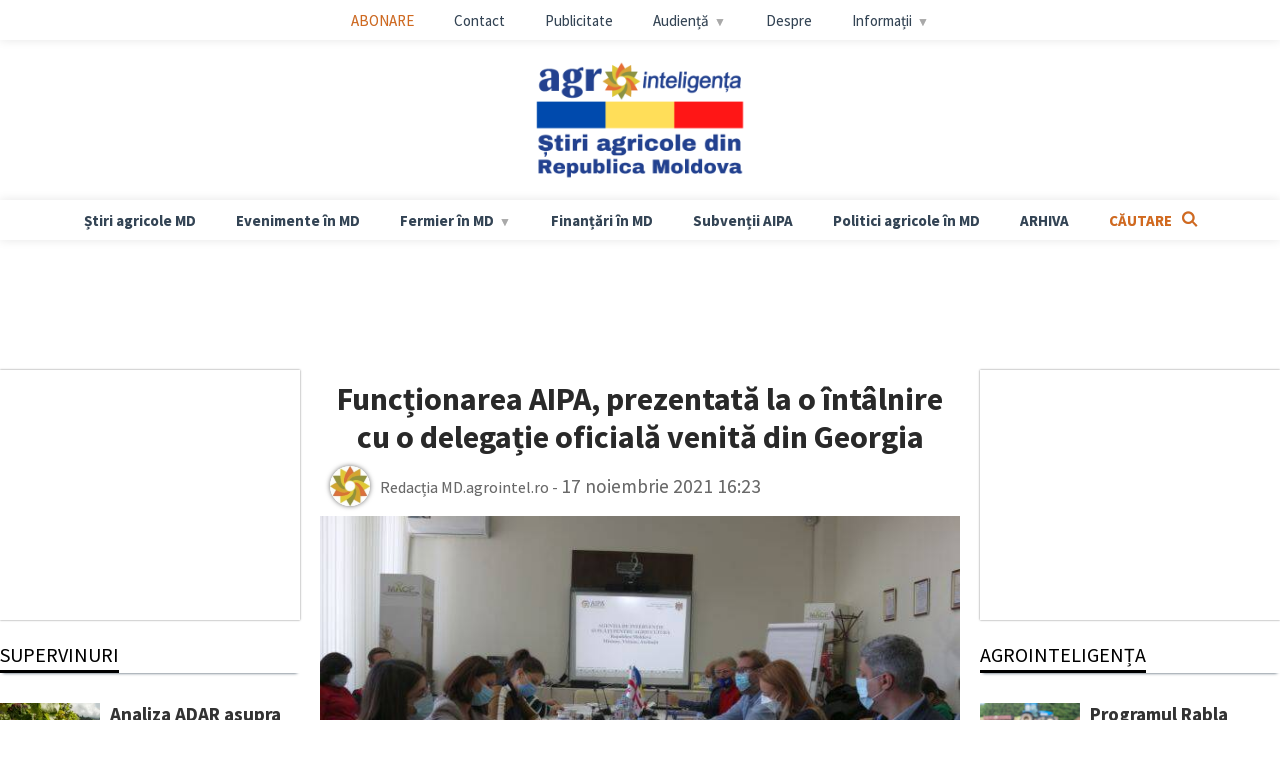

--- FILE ---
content_type: text/html; charset=UTF-8
request_url: https://md.agrointel.ro/functionarea-aipa-prezentata-la-o-intalnire-cu-o-delegatie-oficiala-venita-din-georgia
body_size: 7020
content:
<!DOCTYPE html>
<!--
    ___                    _       __       ___                  __       
   /   | ____ __________  (_)___  / /____  / (_)___ ____  ____  / /_____ _
  / /| |/ __ `/ ___/ __ \/ / __ \/ __/ _ \/ / / __ `/ _ \/ __ \/ __/ __ `/
 / ___ / /_/ / /  / /_/ / / / / / /_/  __/ / / /_/ /  __/ / / / /_/ /_/ / 
/_/  |_\__, /_/   \____/_/_/ /_/\__/\___/_/_/\__, /\___/_/ /_/\__/\__,_/  
      /____/                                /____/             \|          
-->
<html lang="ro">
<head>

<title itemscope itemtype="http://schema.org/article" itemref="hdl dsc img meop pub aut dp dm as"> 
Funcționarea AIPA, prezentată la o întâlnire cu o delegație oficială venită din Georgia</title>
<meta name="description" content="Delegația Ministerului de resort și alți actori din domeniul dezvoltării rurale din Georgia au vizitat, astăzi, miercuri &#8211; 17 noiembrie, Agenția de Intervenție și Plăți pentru Agricultură (AIPA), conform unui comunicat de presă. ”Delegația aflată în vizită în Republica Moldova a avut ca scop familiarizarea cu o serie de aspecte precum: organizarea, obiectivele, misiunea şi [&hellip;]" />
<link rel="canonical" href="https://md.agrointel.ro/functionarea-aipa-prezentata-la-o-intalnire-cu-o-delegatie-oficiala-venita-din-georgia">

<meta itemprop="headline" content="Funcționarea AIPA, prezentată la o întâlnire cu o delegație oficială venită din Georgia" id="hdl" />
<meta itemprop="description" content="Delegația Ministerului de resort și alți actori din domeniul dezvoltării rurale din Georgia au vizitat, astăzi, miercuri &#8211; 17 noiembrie, Agenția de Intervenție și Plăți pentru Agricultură (AIPA), conform unui comunicat de presă. ”Delegația aflată în vizită în Republica Moldova a avut ca scop familiarizarea cu o serie de aspecte precum: organizarea, obiectivele, misiunea şi [&hellip;]" id="dsc" />
<meta itemprop="publisher" content="Agrointeligența Moldova" itemscope itemtype="https://schema.org/Organization" id="pub" itemref="pub-name pub-logo" />
<meta itemprop="name" content="Agrointeligența Moldova" id="pub-name" />
<meta itemprop="logo" content="" itemscope itemtype="https://schema.org/ImageObject" id="pub-logo" itemref="logo-url" />
<link itemprop="image" href="https://md.agrointel.ro/wp-content/uploads/2021/11/vizita-delegatie-georgia-aipa-640x360.webp" id="img" />
<link itemprop="mainEntityOfPage" href="https://md.agrointel.ro/functionarea-aipa-prezentata-la-o-intalnire-cu-o-delegatie-oficiala-venita-din-georgia/" id="meop" />
<link itemprop="url" href="https://md.agrointel.ro/.gif" id="logo-url" />

<meta itemprop="author" content="Redacția MD.agrointel.ro" itemscope itemtype="https://schema.org/Person" id="aut" itemref="aut-name aut-img aut-url" />
<meta itemprop="name" content="Redacția MD.agrointel.ro" id="aut-name" />
<link itemprop="image" href="https://md.agrointel.ro/autori/moldova.jpg" id="aut-img" />
<link itemprop="url" href="https://md.agrointel.ro/author/moldova" id="aut-url" />
<meta itemprop="datePublished" content="2021-11-17" id="dp" />
<meta itemprop="dateModified" content="2021-11-17" id="dm" />
<meta itemprop="articleSection" content="evenimentele-agricole-in-republica-moldova" id="as" />

<meta property="og:title" content="Funcționarea AIPA, prezentată la o întâlnire cu o delegație oficială venită din Georgia" />
<meta property="og:description" content="Delegația Ministerului de resort și alți actori din domeniul dezvoltării rurale din Georgia au vizitat, astăzi, miercuri &#8211; 17 noiembrie, Agenția de Intervenție și Plăți pentru Agricultură (AIPA), conform unui comunicat de presă. ”Delegația aflată în vizită în Republica Moldova a avut ca scop familiarizarea cu o serie de aspecte precum: organizarea, obiectivele, misiunea şi [&hellip;]" />
<meta property="og:image" content="https://md.agrointel.ro/wp-content/uploads/2021/11/vizita-delegatie-georgia-aipa-640x360.webp" />
<meta property="og:url" content="https://md.agrointel.ro/functionarea-aipa-prezentata-la-o-intalnire-cu-o-delegatie-oficiala-venita-din-georgia" />
<meta property="og:type" content="article" />
<meta property="fb:app_id" content="428760427167924" />
<meta property="fb:pages" content="1500400746863790">
<meta property="fb:admins" content="oana.timar,vlad.macovei.359,luciandavidescu" />

<meta name="viewport" content="width=device-width,initial-scale=1,user-scalable=yes" />
<meta name="theme-color" content="#456">
<link rel="search" href="/opensearch.xml" />
<link rel="sitemap" href="/sitemap.xml" />
<link rel="alternate" href="/feed/" />
<link rel="stylesheet" href="https://fonts.googleapis.com/css?family=Source+Sans+Pro:400,700&display=swap&subset=latin-ext">
<link rel="stylesheet" href="/standard.css" />
<script src="/standard.js" defer></script>
	
<meta name="cXenseParse:pageclass" content="article"/>
<meta name="cXenseParse:url" content="https://md.agrointel.ro/functionarea-aipa-prezentata-la-o-intalnire-cu-o-delegatie-oficiala-venita-din-georgia"/>

<script async src="//pagead2.googlesyndication.com/pagead/js/adsbygoogle.js"></script>
<script>(adsbygoogle = window.adsbygoogle || []).push({google_ad_client: "ca-pub-6598402383850972",enable_page_level_ads: false});</script>
<script type="text/javascript">
window.cX = window.cX || {}; cX.callQueue = cX.callQueue || [];
cX.callQueue.push(['setSiteId', '1135102062960807754']);
cX.callQueue.push(['sendPageViewEvent']);
</script>
<script type="text/javascript" async src="//code3.adtlgc.com/js/sati_init.js"></script>
<script type="text/javascript">
(function(d,s,e,t){e=d.createElement(s);e.type='text/java'+s;e.async='async';
e.src='http'+('https:'===location.protocol?'s://s':'://')+'cdn.cxense.com/cx.js';
t=d.getElementsByTagName(s)[0];t.parentNode.insertBefore(e,t);})(document,'script');
</script>
<script async src="https://www.googletagmanager.com/gtag/js"></script>
<script>window.dataLayer = window.dataLayer || [];  function gtag(){dataLayer.push(arguments);}  gtag('js', new Date());  gtag('config', 'G-JMS3NZGCFQ');</script>
<script>window.dataLayer = window.dataLayer || [];  function gtag(){dataLayer.push(arguments);}  gtag('js', new Date());  gtag('config', 'G-QKW4TYWR91');</script>
</head>
<body>
<header>
<menu id="infomenu"><li><a rel="bookmark" href="#abonare">ABONARE</a></li>
<li><a href="https://md.agrointel.ro/contact">Contact</a></li>
<li><a href="https://md.agrointel.ro/publicitate">Publicitate</a></li>
<li><a href="#">Audiență</a>
<ul class="sub-menu">
	<li><a href="https://www.brat.ro/sati/site/agrointel-ro/trafic-total/">Audit SATI</a></li>
	<li><a href="http://www.trafic.ro/statistici/agrointel.ro">Clasament Trafic.ro</a></li>
</ul>
</li>
<li><a href="https://md.agrointel.ro/despre">Despre</a></li>
<li><a href="#">Informații</a>
<ul class="sub-menu">
	<li><a href="https://md.agrointel.ro/copyright">Copyright</a></li>
	<li><a href="https://md.agrointel.ro/conditii">Clauze și condiții</a></li>
	<li><a href="https://md.agrointel.ro/confidentialitate">Politică de confidențialitate</a></li>
	<li><a href="https://md.agrointel.ro/cookies">Cookies</a></li>
</ul>
</li>
</menu><div id="aboveheader" class="sidebar fouracross"></div>
<a href="/"><img role="banner" src="/agrointel.md.png" alt="Agrointeligența" style="margin-bottom:20px;max-height:160px;" /></a>
<button type="button" id="navbutton"></button><button type="button" id="infobutton"></button>
<menu id="navmenu"><li><a href="https://md.agrointel.ro/category/stiri-agricole-republica-moldova">Știri agricole MD</a></li>
<li><a href="https://md.agrointel.ro/category/evenimentele-agricole-in-republica-moldova">Evenimente în MD</a></li>
<li><a href="https://md.agrointel.ro/category/fermier-in-republica-moldova">Fermier în MD</a>
<ul class="sub-menu">
	<li><a href="https://md.agrointel.ro/category/fermier-in-republica-moldova/agricultor-in-republica-moldova">Agricultor în MD</a></li>
	<li><a href="https://md.agrointel.ro/category/fermier-in-republica-moldova/crescator-de-animale-in-republica-moldova">Crescător de animale în MD</a></li>
	<li><a href="https://md.agrointel.ro/category/fermier-in-republica-moldova/pomicultor-in-republica-moldova">Pomicultor în MD</a></li>
	<li><a href="https://md.agrointel.ro/category/fermier-in-republica-moldova/apicultor-in-republica-moldova">Apicultor în MD</a></li>
</ul>
</li>
<li><a href="https://md.agrointel.ro/category/finantari-agricole-in-republica-moldova">Finanțări în MD</a></li>
<li><a href="/category/subventii-aipa">Subvenții AIPA</a></li>
<li><a href="https://md.agrointel.ro/category/politici-agricole">Politici agricole în MD</a></li>
<li><a href="#arhiva">ARHIVA</a></li>
<li><a rel="bookmark" href="#cautare">CĂUTARE</a></li>
</menu><div id="belowheader" class="sidebar fouracross" style="display:block"><div class="textwidget custom-html-widget"><ins class="adsbygoogle" style="display: block; max-height:100px;" data-ad-client="ca-pub-6912021281914218" data-ad-slot="5876194748" data-ad-format="horizontal" data-full-width-responsive="false"></ins><script>(adsbygoogle = window.adsbygoogle || []).push({});</script></div></div>
</header><main>
	
	
	
<article >
<h1>Funcționarea AIPA, prezentată la o întâlnire cu o delegație oficială venită din Georgia</h1>

<address>
<a href="https://md.agrointel.ro/author/moldova" rel="author">
<img title="Redacția MD.agrointel.ro" alt="Redacția MD.agrointel.ro" src="https://md.agrointel.ro/autori/moldova.jpg" width="180" height="180">
</a>
<cite>Redacția MD.agrointel.ro</cite>
 - <time datetime="2021-11-17 16:23">17 noiembrie 2021 16:23</time> </address>

<figure id="featured">
<img width="678" height="381" src="https://md.agrointel.ro/wp-content/uploads/2021/11/vizita-delegatie-georgia-aipa.jpg" class="attachment-full size-full wp-post-image" alt="" decoding="async" fetchpriority="high" srcset="https://md.agrointel.ro/wp-content/uploads/2021/11/vizita-delegatie-georgia-aipa.jpg 678w, https://md.agrointel.ro/wp-content/uploads/2021/11/vizita-delegatie-georgia-aipa-320x180.webp 320w, https://md.agrointel.ro/wp-content/uploads/2021/11/vizita-delegatie-georgia-aipa-640x360.webp 640w, https://md.agrointel.ro/wp-content/uploads/2021/11/vizita-delegatie-georgia-aipa-160x90.webp 160w" sizes="(max-width: 678px) 100vw, 678px" /><figcaption>Vizita delegației din Georgia la AIPA</figcaption></figure>
<div class="sharer">
  <a onclick="window.open('http://www.facebook.com/sharer.php?u=https://md.agrointel.ro/functionarea-aipa-prezentata-la-o-intalnire-cu-o-delegatie-oficiala-venita-din-georgia', 'popup','height=640,width=640,scrollbars=1', '_blank');" id="facebook">Facebook</a>
  <a onclick="window.open('whatsapp://send?text=Funcționarea AIPA, prezentată la o întâlnire cu o delegație oficială venită din Georgia – https://md.agrointel.ro/functionarea-aipa-prezentata-la-o-intalnire-cu-o-delegatie-oficiala-venita-din-georgia', 'popup','height=640,width=640,scrollbars=1', '_blank');" id="whatsapp">WhatsApp</a>
  <a onclick="window.open('http://www.linkedin.com/shareArticle?url=https://md.agrointel.ro/functionarea-aipa-prezentata-la-o-intalnire-cu-o-delegatie-oficiala-venita-din-georgia', 'popup','height=640,width=640,scrollbars=1', '_blank');" id="linkedin">LinkedIn</a>
</div>
<div id="abovetext" class="sidebar twoacross"></div>
<!--Ad Injection:top--><p><ins class="adsbygoogle" style="display:block" data-ad-client="ca-pub-6598402383850972" data-ad-slot="4592698503" data-ad-format="rectangle" data-full-width-responsive="true"></ins><script>(adsbygoogle = window.adsbygoogle || []).push({});</script></p><p>Delegația Ministerului de resort și alți actori din domeniul dezvoltării rurale din Georgia au vizitat, astăzi, miercuri &#8211; 17 noiembrie, Agenția de Intervenție și Plăți pentru Agricultură (AIPA), conform unui comunicat de presă.</p><!--Ad Injection:random--><p><ins class="adsbygoogle" style="display:block" data-ad-client="ca-pub-6598402383850972" data-ad-slot="4592698503" data-ad-format="rectangle" data-full-width-responsive="true"></ins><script>(adsbygoogle = window.adsbygoogle || []).push({});</script></p>
<p>”Delegația aflată în vizită în Republica Moldova a avut ca scop familiarizarea cu o serie de aspecte precum: organizarea, obiectivele, misiunea şi atribuțiile AIPA; relațiile cu instituții la nivel național şi internațional; nivelul de absorbție a fondurilor naționale şi planificarea intervențiilor în sectorul agricol și rural din Moldova etc”, se arată în <span style="text-decoration: underline;"><a href="http://aipa.gov.md/ro/content/reprezentan%C8%9Bi-ai-autorit%C4%83%C8%9Bilor-publice-centrale-din-sectorul-rural-al-georgiei-%C3%AEn-vizit%C4%83-de" target="_blank" rel="noopener noreferrer">comunicarea AIPA</a></span>.</p>
<p>Mai mult, Georgienii s-au arătat interesați și de rolul AIPA în gestionarea ulterioară a Măsurii LEADER, care vor fi atribuțiile acesteia în procesul de finanțare a GAL-urilor și a proiectelor în atingerea obiectivelor din cadrul SDL-urilor.</p>
<p>În context, Diana Coșalîc, directoarea adjunctă AIPA, a relatat detaliat vizitatorilor despre structura organizatorică a AIPA, măsurile de subvenționare, sectoarele prioritare, funcționalitatea și prevederile generale aferente cadrului legal în vigoare.</p>
<p>În cadrul întrevederii, a avut loc un schimb reciproc de informații benefice pentru ambele părți ale dialogului, în special, în contextul participării ambelor țări în cadrul Programului European de Vecinătate pentru Agricultură şi Dezvoltare Rurală.</p>
<!--Ad Injection:bottom--><p><ins class="adsbygoogle" style="display:block" data-ad-client="ca-pub-6598402383850972" data-ad-slot="4592698503" data-ad-format="rectangle" data-full-width-responsive="true"></ins><script>(adsbygoogle = window.adsbygoogle || []).push({});</script></p></article>
<hr />
<div id="belowtext" class="sidebar twoacross"></div>

<section id="abonare">
<link href="//cdn-images.mailchimp.com/embedcode/horizontal-slim-10_7.css" rel="stylesheet" type="text/css">
<div id="mc_embed_signup">
<form action="https://agrointel.us7.list-manage.com/subscribe/post?u=589dec0ff48fdd3fe38812e0f&amp;id=6227667531" method="post" id="mc-embedded-subscribe-form" name="mc-embedded-subscribe-form" class="validate" target="_blank" novalidate>
    <div id="mc_embed_signup_scroll">
	<label for="mce-EMAIL">ABONARE GRATUITĂ LA ȘTIRILE AGROINTELIGENȚA!</label>
	<input type="email" value="" name="EMAIL" class="email" id="mce-EMAIL" placeholder="adresa de e-mail" required>
    <div style="position: absolute; left: -5000px;" aria-hidden="true"><input type="text" name="b_589dec0ff48fdd3fe38812e0f_6227667531" tabindex="-1" value=""></div>
    <div class="clear"><input type="submit" value="Abonare" name="subscribe" id="mc-embedded-subscribe" class="button"></div>
    </div>
</form>
</div>
</section><section class="half left">
<h2><a href="/">Te-ar mai putea interesa</a></h2>
<a class="excerpt thumbnail" href="https://md.agrointel.ro/republica-moldova-a-dat-unda-verde-importurilor-de-floarea-soarelui-din-ucraina">
<picture class="standard">
<img src="https://md.agrointel.ro/wp-content/uploads/2024/05/import-seminte-floarea-soarelui-ucraina-160x90.webp" width="160" height="90" srcset="data:,x" alt />
</picture>
<b>Republica Moldova a dat undă verde importurilor de floarea-soarelui din Ucraina<time datetime="2024-05-04 10:29">4 mai 2024 10:29</time></b>
</a><a class="excerpt thumbnail" href="https://md.agrointel.ro/fermierii-moldoveni-sunt-furiosi-statul-a-redus-cu-27-tariful-pentru-trazitul-cerealelor-din-ucraina">
<picture class="standard">
<img src="https://md.agrointel.ro/wp-content/uploads/2024/01/cereale-ucraina0vagon-transport-160x90.webp" width="160" height="90" srcset="data:,x" alt />
</picture>
<b>Fermierii moldoveni sunt furioși: Statul a redus cu 27% tariful pentru trazitul cerealelor din Ucraina<time datetime="2024-01-15 12:14">15 ianuarie 2024 12:14</time></b>
</a><a class="excerpt thumbnail" href="https://md.agrointel.ro/rambursarea-tva-pentru-fermieri-a-fost-prelungita-cu-12-luni">
<picture class="standard">
<img src="https://md.agrointel.ro/wp-content/uploads/2023/12/rambursare-tva-fermieri-prelungire-160x90.webp" width="160" height="90" srcset="data:,x" alt />
</picture>
<b>Rambursarea TVA pentru fermieri a fost prelungită cu 12 luni<time datetime="2023-12-28 18:08">28 decembrie 2023 18:08</time></b>
</a></section><section class="half right">
<h2><a href="/category/stiri-agricole">Ultimele știri</a></h2>
<a class="excerpt thumbnail" href="https://md.agrointel.ro/ue-elimina-tarifele-vamale-pentru-prune-struguri-si-alte-cinci-alimente-din-republica-moldova">
<picture class="standard">
<img src="https://md.agrointel.ro/wp-content/uploads/2025/09/moldova-export-ue-alimente-160x90.avif" width="160" height="90" srcset="data:,x" alt />
</picture>
<b>UE elimină tarifele vamale pentru prune, struguri și alte cinci alimente din Republica Moldova<time datetime="2025-09-19 16:24">19 septembrie 2025 16:24</time></b>
</a><a class="excerpt thumbnail" href="https://md.agrointel.ro/agrotek-park-parcul-industrial-cu-cinci-hectare-pentru-cercetare-mediu-academic-si-agribusiness">
<picture class="standard">
<img src="https://md.agrointel.ro/wp-content/uploads/2025/08/agrotek-park-160x90.webp" width="160" height="90" srcset="data:,x" alt />
</picture>
<b>Agrotek Park &#8211; parcul industrial cu cinci hectare pentru cercetare, mediu academic și agribusiness<time datetime="2025-08-27 17:34">27 august 2025 17:34</time></b>
</a><a class="excerpt thumbnail" href="https://md.agrointel.ro/ue-si-republica-moldova-au-stabilit-un-nou-acord-de-liber-schimb-cu-produse-agricole">
<picture class="standard">
<img src="https://md.agrointel.ro/wp-content/uploads/2025/07/ue-moldova-acord-liber-schimb-160x90.webp" width="160" height="90" srcset="data:,x" alt />
</picture>
<b>UE și Republica Moldova au stabilit un nou acord de liber schimb cu produse agricole<time datetime="2025-07-25 11:32">25 iulie 2025 11:32</time></b>
</a></section>

<script>
window.addEventListener('scroll', function(){
if ((window.innerHeight + window.pageYOffset) > document.body.offsetHeight - 10) {  
window.location.href = "/";
}	
});
</script></main>
<aside>
<div id="rightup" class="sidebar column"><div class="textwidget custom-html-widget"><ins class="adsbygoogle" style="display: block; max-height:250px;" data-ad-client="ca-pub-6912021281914218" data-ad-slot="5876194748" data-ad-format="rectangle" data-full-width-responsive="true"></ins><script>(adsbygoogle = window.adsbygoogle || []).push({});</script></div></div>
<section class="feed">
<h2><a href="https://agrointel.ro" target="_blank">Agrointeligența</a></h2>
<a class="excerpt thumbnail" href="https://agrointel.ro/345948/programul-rabla-tractoare-2026-fermierii-spera-sa-primeasca-finantare-pentru-achizitia-de-utilaje" target="_blank" title="Programul Rabla Tractoare 2026. Fermierii speră să primească finanțare pentru achiziția de utilaje">
<picture class="feed"><img width="160" height="90" src="https://agrointel.ro/wp-content/uploads/2026/01/program-rabla-tractoare-160x90.jpg" class="attachment-thumbnail size-thumbnail wp-post-image" alt="Tractoare pentru ferrme mici" decoding="async" loading="lazy" srcset="https://agrointel.ro/wp-content/uploads/2026/01/program-rabla-tractoare-160x90.jpg 160w, https://agrointel.ro/wp-content/uploads/2026/01/program-rabla-tractoare-320x180.jpg 320w, https://agrointel.ro/wp-content/uploads/2026/01/program-rabla-tractoare-640x360.jpg 640w, https://agrointel.ro/wp-content/uploads/2026/01/program-rabla-tractoare.jpg 1280w" sizes="auto, 640px" /></picture>
<b>Programul Rabla Tractoare 2026. Fermierii speră să primească finanțare pentru achiziția de utilaje</b>
</a>
<a class="excerpt thumbnail" href="https://agrointel.ro/345939/agroinvestigatii-ro-romgaz-a-reluat-negocierile-pentru-cumpararea-combinatului-azomures" target="_blank" title="Agroinvestigații.ro: Romgaz a reluat negocierile pentru cumpărarea combinatului Azomureș">
<picture class="feed"><img width="160" height="90" src="https://agrointel.ro/wp-content/uploads/2026/01/azomures-romgaz-160x90.jpg" class="attachment-thumbnail size-thumbnail wp-post-image" alt="" decoding="async" loading="lazy" srcset="https://agrointel.ro/wp-content/uploads/2026/01/azomures-romgaz-160x90.jpg 160w, https://agrointel.ro/wp-content/uploads/2026/01/azomures-romgaz-320x180.jpg 320w, https://agrointel.ro/wp-content/uploads/2026/01/azomures-romgaz-640x360.jpg 640w, https://agrointel.ro/wp-content/uploads/2026/01/azomures-romgaz.jpg 1280w" sizes="auto, 640px" /></picture>
<b>Agroinvestigații.ro: Romgaz a reluat negocierile pentru cumpărarea combinatului Azomureș</b>
</a>
<a class="excerpt thumbnail" href="https://agrointel.ro/345935/gabriela-vila-incheiere-director-general-adama" target="_blank" title="Gabriela Vila își încheie mandatul de Director General ADAMA pentru România, R. Moldova și Bulgaria">
<picture class="feed"><img width="160" height="90" src="https://agrointel.ro/wp-content/uploads/2026/01/gabriela-vila-adama-plecare-160x90.jpg" class="attachment-thumbnail size-thumbnail wp-post-image" alt="Gabriela Vila" decoding="async" loading="lazy" srcset="https://agrointel.ro/wp-content/uploads/2026/01/gabriela-vila-adama-plecare-160x90.jpg 160w, https://agrointel.ro/wp-content/uploads/2026/01/gabriela-vila-adama-plecare-320x180.jpg 320w, https://agrointel.ro/wp-content/uploads/2026/01/gabriela-vila-adama-plecare-640x360.jpg 640w, https://agrointel.ro/wp-content/uploads/2026/01/gabriela-vila-adama-plecare.jpg 1280w" sizes="auto, 640px" /></picture>
<b>Gabriela Vila își încheie mandatul de Director General ADAMA pentru România, R. Moldova și Bulgaria</b>
</a>
</section>
<div id="rightdown" class="sidebar column"><div class="textwidget custom-html-widget"><ins class="adsbygoogle" style="display: block; max-height:250px;" data-ad-client="ca-pub-6912021281914218" data-ad-slot="5876194748" data-ad-format="rectangle" data-full-width-responsive="true"></ins><script>(adsbygoogle = window.adsbygoogle || []).push({});</script></div></div>
<section class="list feed">
<h2><a href="https://bio.agrointel.ro" target="_blank">BIO</a></h2>
<a class="excerpt thumbnail" href="https://bio.agrointel.ro/combaterea-buruienilor-cu-ajutorul-curentului-electric-o-alternativa-la-glifosat" target="_blank" title="Combaterea buruienilor cu ajutorul curentului electric, o alternativă la glifosat">
<picture><img src="https://bio.agrointel.ro/wp-content/uploads/2022/03/dispozitiv-Xpower-de-eliminare-electrica-a-buruienilor-160x90.webp" width="160" height="90" decoding="async" loading="lazy" alt /></picture>
<b>Combaterea buruienilor cu ajutorul curentului electric, o alternativă la glifosat</b>
</a>
<a class="excerpt thumbnail" href="https://bio.agrointel.ro/solutii-impotriva-secetei-soiuri-tolerante-si-diversificarea-rotatiilor" target="_blank" title="Soluții împotriva secetei: soiuri tolerante și diversificarea rotațiilor">
<picture><img src="https://bio.agrointel.ro/wp-content/uploads/2022/02/solutii-combatere-seceta-160x90.webp" width="160" height="90" decoding="async" loading="lazy" alt /></picture>
<b>Soluții împotriva secetei: soiuri tolerante și diversificarea rotațiilor</b>
</a>
<a class="excerpt thumbnail" href="https://bio.agrointel.ro/dan-motreanu-eurodeputat-plan-pentru-cresterea-suprafetei-cultivate-ecologic-pana-la-cel-putin-25" target="_blank" title="Dan Motreanu, eurodeputat: ”Plan pentru creșterea suprafeței cultivate ecologic până la cel puțin 25%!”">
<picture><img src="https://bio.agrointel.ro/wp-content/uploads/2022/02/dan-motreanu-ppe-2-160x90.webp" width="160" height="90" decoding="async" loading="lazy" alt /></picture>
<b>Dan Motreanu, eurodeputat: ”Plan pentru creșterea suprafeței cultivate ecologic până la cel puțin 25%!”</b>
</a>
</section>
</aside>
<aside>
<div id="leftup" class="sidebar column"><div class="textwidget custom-html-widget"><ins class="adsbygoogle" style="display: block; max-height:250px;" data-ad-client="ca-pub-6912021281914218" data-ad-slot="5876194748" data-ad-format="rectangle" data-full-width-responsive="true"></ins><script>(adsbygoogle = window.adsbygoogle || []).push({});</script></div></div>
<section class="half feed">
<h2><a href="https://supervinuri.agrointel.ro" target="_blank">SuperVinuri</a></h2>
<a class="excerpt thumbnail" href="https://supervinuri.agrointel.ro/analiza-adar-asupra-anului-vitivinicol-vinurile-din-recolta-2025-vor-fi-de-o-calitate-exceptionala" target="_blank" title="Analiza ADAR asupra anului vitivinicol: Vinurile din recolta 2025 vor fi de o calitate excepțională">
<picture><img src="https://supervinuri.agrointel.ro/wp-content/uploads/2025/10/calitate-vinuri-2025-160x90.webp" width="160" height="90" decoding="async" loading="lazy" alt /></picture>
<b>Analiza ADAR asupra anului vitivinicol: Vinurile din recolta 2025 vor fi de o calitate excepțională</b>
</a>
<a class="excerpt thumbnail" href="https://supervinuri.agrointel.ro/strunga-winery-investeste-intr-un-punct-gastronomic" target="_blank" title="Strunga Winery investește într-un punct gastronomic ce va promova vinul local și vita Angus din producție proprie">
<picture><img src="https://supervinuri.agrointel.ro/wp-content/uploads/2025/01/florin-stegariu-strunga-winery-160x90.avif" width="160" height="90" decoding="async" loading="lazy" alt /></picture>
<b>Strunga Winery investește într-un punct gastronomic ce va promova vinul local și vita Angus din producție proprie</b>
</a>
<a class="excerpt thumbnail" href="https://supervinuri.agrointel.ro/comisia-europeana-jidvei-o-noua-indicatie-geografica-din-romania" target="_blank" title="Comisia Europeană: Jidvei &#8211; o nouă indicație geografică din România">
<picture><img src="https://supervinuri.agrointel.ro/wp-content/uploads/2025/01/jidvei-dop-160x90.avif" width="160" height="90" decoding="async" loading="lazy" alt /></picture>
<b>Comisia Europeană: Jidvei &#8211; o nouă indicație geografică din România</b>
</a>
</section>
<div id="leftdown" class="sidebar column"><div class="textwidget custom-html-widget"><ins class="adsbygoogle" style="display: block; max-height:250px;" data-ad-client="ca-pub-6912021281914218" data-ad-slot="5876194748" data-ad-format="rectangle" data-full-width-responsive="true"></ins><script>(adsbygoogle = window.adsbygoogle || []).push({});</script></div></div>
<section class="half feed">
<h2><a href="https://food-retail.agrointel.ro" target="_blank">Food &amp; Retail</a></h2>
<a class="excerpt thumbnail" href="https://food-retail.agrointel.ro/comisia-europeana-a-cerut-romaniei-sa-raporteze-anual-rezultatele-controalelor-la-legume-si-fructe" target="_blank" title="Comisia Europeană a cerut României să raporteze anual rezultatele controalelor la legume și fructe">
<picture class="feed"><img src="https://food-retail.agrointel.ro/wp-content/uploads/2025/05/rezultate-anf-pepeni-160x90.webp" width="160" height="90" decoding="async" loading="lazy" alt /></picture>
<b>Comisia Europeană a cerut României să raporteze anual rezultatele controalelor la legume și fructe</b>
</a>
<a class="excerpt thumbnail" href="https://food-retail.agrointel.ro/mierea-de-leurda-reteta-dezvaluita-de-un-apicultor" target="_blank" title="Mierea de leurdă. Rețeta dezvăluită de un apicultor">
<picture class="feed"><img src="https://food-retail.agrointel.ro/wp-content/uploads/2024/04/miere-leurda-reteta-apicultor-160x90.webp" width="160" height="90" decoding="async" loading="lazy" alt /></picture>
<b>Mierea de leurdă. Rețeta dezvăluită de un apicultor</b>
</a>
<a class="excerpt thumbnail" href="https://food-retail.agrointel.ro/alimente-care-tin-de-foame" target="_blank" title="Alimente care țin de foame">
<picture class="feed"><img src="https://food-retail.agrointel.ro/wp-content/uploads/2024/05/alimente-care-tin-de-foame-160x90.webp" width="160" height="90" decoding="async" loading="lazy" alt /></picture>
<b>Alimente care țin de foame</b>
</a>
</section>
</aside>
<footer>
<section>
<p id="back"><a href="/">Mergi la pagina principală</a></p>
<h2><a href="/contact/">Despre noi</a></h2>
<p id="about"><b><a href="https://agrointel.ro">Agrointeligența MD</a></b> este un site de știri agricole din Republica Moldova. Publicăm informații, comunicate analize, reportaje, interviuri și investigații agricole despre agricultura din Republica Moldova. Pentru a intra în legătură cu noi, ne puteți scrie la adresa  <a href="mailto:md@agrointel.ro">MD@agrointel.ro</a></p>
<div id="archive" hidden><button id="closearchive" title="Închide" type="reset">&#x00D7;</button><iframe width="300" height="390" src="/arhiva.php"></iframe></div>
<form id="search" class="userinput" role="search" method="get" action="https://md.agrointel.ro/" autocomplete="on" hidden>
<input id="closesearch" type="reset" value="×">
<input type="text" placeholder="Scrie aici ce cauți" value="" name="s" id="s">
<input type="submit" id="searchsubmit" value="⚲">
</form><div id="sticky" class="sidebar fouracross" style="visibility:hidden;">
<button id="closesticky" onclick="this.parentElement.style.bottom='-250px'" hidden>&#x00D7;</button>
</div>
	
<div id="trafic">
	<a rel="nofollow" href="//www.brat.ro/sati/site/agrointel-ro/trafic-total/"><img alt="SATI" src="https://agrointel.ro/wp-content/uploads/2016/12/sati.jpg" /></a>
</div>
</section>
</footer>
</body>
</html>



--- FILE ---
content_type: text/html;charset=UTF-8
request_url: https://md.agrointel.ro/arhiva.php
body_size: 773
content:
<!DOCTYPE html>
<head>
<meta name="robots" content="noindex,nofollow" />
<meta name="viewport" content="width=device-width,initial-scale=1,user-scalable=yes" />
<style>
body {margin:0;font-size:14px;font-family:'Segoe UI', sans-serif;color:dimgray;width:300px;margin:auto;}
table {width:100%;padding:10px;box-sizing:content-box;border-spacing:0;background:white;font-size:14px;}
caption {height:30px;line-height:40px;font-size:1.2em;font-weight:bold;padding:10px;background:white;position:relative;}
caption a {text-decoration:none; color:#D2691E;}
thead, tfoot {display:table-row-group;height:40px;}
tfoot, tbody {box-shadow:0 0 0 1px #d2691e;}
tbody td, tfoot td {box-shadow:inset 0 0 0 1px #D2691E;}
td, th {width:40px;height:40px;text-align:center;margin:0;padding:0;}
select {margin:0;width:100%;height:40px;padding:0 10px;border:none;background:white;box-shadow:inset 0 0 0 1px #D2691E;}
button {color:#224184;width:40px;height:40px;margin:0;border:none;background:transparent;cursor:pointer;font-size:14px;}
#today button {color:white;background:#224184;width:38px;height:38px;margin:1px;}
button:hover, #calendar #today button:hover {background:#D2691E;}
button#month {position:absolute;left:10px;color:#D2691E;font-size:2em;}
button#month:hover {background:white;}
table#calendar {width:90%;}
</style>
</head>
<body>
<table id="calendar">
<caption>
<button id="month" onclick="parent.location='/2026/01'">+</button>
<a rel="nofollow" href="/arhiva.php">ARHIVA</a>
</caption>
<tfoot>
<tr><td><button onclick="location.href='?year=2025&monthnum=09'">&#x25c0;</button></td><td colspan="3"><select onchange="document.location.href=this.value"><option value="?year=2026&monthnum=01" selected="selected" >ianuarie</option><option value="?year=2026&monthnum=02">februarie</option><option value="?year=2026&monthnum=03">martie</option><option value="?year=2026&monthnum=04">aprilie</option><option value="?year=2026&monthnum=05">mai</option><option value="?year=2026&monthnum=06">iunie</option><option value="?year=2026&monthnum=07">iulie</option><option value="?year=2026&monthnum=08">august</option><option value="?year=2026&monthnum=09">septembrie</option><option value="?year=2026&monthnum=10">octombrie</option><option value="?year=2026&monthnum=11">noiembrie</option><option value="?year=2026&monthnum=12">decembrie</option></select></td><td colspan="2"><select onchange="document.location.href=this.value"><option value="?year=2021&monthnum=01">2021</option><option value="?year=2022&monthnum=01">2022</option><option value="?year=2023&monthnum=01">2023</option><option value="?year=2024&monthnum=01">2024</option><option value="?year=2025&monthnum=01">2025</option></select></td><td><button onclick="location.href='?year=2012&monthnum=07'">&#x25b6;</button></tr>
</tfoot>
<thead>
<tr><th scope="col" title="luni">L</th><th scope="col" title="marți">Ma</th><th scope="col" title="miercuri">Mi</th><th scope="col" title="joi">J</th><th scope="col" title="vineri">V</th><th scope="col" title="sâmbătă">S</th><th scope="col" title="duminică">D</th></tr>
</thead>
<tbody>
<tr><td colspan="3" class="pad">&nbsp;</td><td>1</td><td>2</td><td>3</td><td>4</td></tr>
<tr><td>5</td><td>6</td><td>7</td><td>8</td><td>9</td><td>10</td><td>11</td></tr>
<tr><td>12</td><td>13</td><td>14</td><td>15</td><td>16</td><td>17</td><td>18</td></tr>
<tr><td>19</td><td>20</td><td>21</td><td>22</td><td>23</td><td>24</td><td>25</td></tr>
<tr><td>26</td><td>27</td><td>28</td><td>29</td><td>30</td><td id="today">31</td><td class="pad" colspan="1">&nbsp;</td></tr>
</tbody>
</table></body>


--- FILE ---
content_type: text/html; charset=utf-8
request_url: https://www.google.com/recaptcha/api2/aframe
body_size: 268
content:
<!DOCTYPE HTML><html><head><meta http-equiv="content-type" content="text/html; charset=UTF-8"></head><body><script nonce="BPftwJUv0tzEtSU-_dGv7A">/** Anti-fraud and anti-abuse applications only. See google.com/recaptcha */ try{var clients={'sodar':'https://pagead2.googlesyndication.com/pagead/sodar?'};window.addEventListener("message",function(a){try{if(a.source===window.parent){var b=JSON.parse(a.data);var c=clients[b['id']];if(c){var d=document.createElement('img');d.src=c+b['params']+'&rc='+(localStorage.getItem("rc::a")?sessionStorage.getItem("rc::b"):"");window.document.body.appendChild(d);sessionStorage.setItem("rc::e",parseInt(sessionStorage.getItem("rc::e")||0)+1);localStorage.setItem("rc::h",'1769835352368');}}}catch(b){}});window.parent.postMessage("_grecaptcha_ready", "*");}catch(b){}</script></body></html>

--- FILE ---
content_type: text/css
request_url: https://md.agrointel.ro/standard.css
body_size: 4842
content:
@font-face {font-family: 'standard';  src:url('/standard.woff');  font-weight: normal;  font-style: normal;  font-display: block;}
body{text-align:center;margin:auto;position:relative;font-size:1em;font-family:'Source Sans Pro','Segoe UI','San Francisco','Helvetica Neue', Helvetica, Geneva, Roboto, Arial, sans-serif;color:rgba(0,0,0,.8); text-shadow: 0.1px 0.1px 0.1px rgba(0,0,0,.2); -webkit-font-smoothing: antialiased; -moz-osx-font-smoothing: grayscale;}
header,footer{display:block;clear:both;width:100%;z-index:100;}
footer{box-sizing:border-box;overflow:hidden;text-align:left;padding:10px;}
main, section, aside{width:100%;text-align:left;margin:auto;position:relative;vertical-align:top;}
main{width:100%;height:auto;}
aside{position:relative;width:100%;max-width:300px;}
article{height:auto;overflow:hidden;box-sizing:border-box;}
article p {margin:15px;line-height:1.4em;font-size:20px;}
article .teads-resize, article .teads-inread, article .teads-adCall {display:none;}
header section, footer section {display:block;}
section{display:inline-block;box-sizing:border-box;vertical-align:top;text-align:center;overflow:hidden;}
section h1, section h2 {display:block;box-sizing:border-box;color:#123;margin:0 0 30px;padding:0;line-height:40px;font-size:20px;font-weight:400;text-align:left;line-height:1.5em;text-transform:uppercase;box-shadow:0px 3px 3px -3px #345;}
section h1 a, section h2 a {display:inline-block;color:black;height:100%;padding:0 10px;border-bottom:3px solid black;}

menu {position:fixed;top:0;background:white;text-align:left;line-height:40px;margin:0;padding:0;width:240px;height:100vh;box-shadow:0px 0 10px 0 rgba(0,0,0,0.1);z-index:10;}
menu#navmenu {left:-240px; transition:left 0.3s;z-index:10;}
menu#infomenu {right:-240px; transition:right 0.3s;z-index:20;}
menu.lefton{left:0 !important;box-shadow: 0 0 0 1000px rgba(0,0,0,0.5);}
menu.righton{right:0 !important;box-shadow: 0 0 0 1000px rgba(0,0,0,0.5);}
button.lefton{left:240px !important;}
button.righton{right:240px !important;}

menu li {vertical-align:top;position:relative;padding:0;list-style-type:none;box-shadow:0px 1px 1px 0 rgba(0,0,0,0.2);}
menu a {color:#345;font-size:15px;padding:0 10px;}
menu > li > a {font-weight:600;}
menu a:not(:only-child):after{content:"\25bc";color:darkgray;font-size:0.8em;width:40px;text-align:center;display:inline-block;transition:transform 0.5s;float:right;pointer-events:none;}
menu a:hover{color:#D2691E;}
menu li:hover a:not(:only-child):after{transform: rotate(-180deg);}
menu ul {margin:0;padding:0;background:white;overflow:hidden;max-height:0;transition:max-height .3s;}
menu ul a {font-weight:normal;}
menu ul li {width:100%;height:40px;line-height:40px;}
menu > li:hover ul, menu > li:focus ul, menu > li:active ul {height:auto;max-height:100vh;box-shadow:0px -1px 1px 0 rgba(0,0,0,0.2);}

header button {width:60px;height:60px;line-height:60px;border:0;font-size:2em;color:#D2691E;background:white;outline:none;overflow:hidden;box-shadow:inset 0px 0 1px 1px rgba(0,0,0,0.2);font-family:'standard',sans-serif;}
header button:first-of-type{float:left;left:0;transition:left 0.3s;}
header button:last-of-type{float:right;right:0;transition:right 0.3s;}
header button:first-of-type:before {display:block;content:'\2630';margin-left:-5px;}
header button:last-of-type:before {display:block;content:'\24D8';margin-right:-5px;}
header button[type=reset]{position:fixed;z-index:100;}
header button[type=reset]:before {content:'\00D7';transform:none;}
header .button#email:before {display:block;content:'\2709';margin-left:-5px;}
header .button#search {display:block;content:'\26B2';margin-right:-5px;}

footer section {max-width:1320px; margin:0 auto;text-align:left;}
footer h2 {margin-bottom:20px;}
footer p {line-height:24px;padding:0 10px;margin:0;font-size:1.1em;}
footer p a {color:#D2691E;}

button{border:none;position:relative;margin:0;padding:0;background-color:transparent;}
address{position:relative;font-style:normal;color:dimgray;padding-left:10px;height:20px;line-height:20px;}
article address {height:40px;line-height:40px;margin:10px 0;}
address img{float:left;vertical-align:top;height:100%;margin-right:10px;width:auto;border-radius:50%;box-shadow:0 0 5px dimgray;}
address a:first-of-type {font-weight:600;}
time{color:dimgray;font-size:1.2em;}
cite,time{font-style:normal;}
h1{font-size:1.75em;line-height:1.2em;margin:10px; text-align:center;}
h2{font-size:1.5em;margin:10px;}
h3{font-size:1.33em;}
h4{font-size:1.2em;}
img{max-width:100%;height:auto;vertical-align:top;margin:auto;}
img[role=banner] {max-height:80px;max-width:56.25%;}
picture,video,iframe{max-width:100%;border:none;}
a {text-decoration:none;color:#D2691E;}
article p a {text-decoration:underline;}
a:hover, a:hover b {color:#D2691E !important;}
a[rel="bookmark"] {color:#D2691E;}
ul, ol {line-height: 1.5em;font-size:20px;}
blockquote {font-weight:300;font-style:italic; opacity:0.75; position:relative;margin:0;padding:0 10px; border-right:5px solid #D2691E; border-left:5px solid #D2691E;}
figure {margin:0;position:relative;}
figcaption {font-size:14px; color:dimgray; padding:5px 10px; font-weight:100; background:rgba(0,0,0,.1)}

section a.excerpt {width:100%;box-sizing:border-box;display:inline-block;vertical-align:top;text-align:left;margin-bottom:20px;line-height:22px;}
section a.excerpt b {position:relative;background:white;color:#333;font-size:1.2em;line-height:1.2em;display:inline-block;}
section a.excerpt b time {display:block;font-weight:normal;line-height:24px;font-size: 0.9em;}

nav {overflow:hidden;margin:20px auto;}
nav b {font-size:1.2em;position:absolute;margin:0;padding:5px 10px;left:0;right:0;bottom:0;color:white;box-shadow:0px 0px 1px 0px rgba(255,255,255,.5);background-color:rgba(0,0,0,.7);transition:background-color 0.5s ease;}
nav a:hover b, nav a:focus b {color:#D2691E;box-shadow:0px 0px 1px 0px rgba(0,17,34,.7);}
nav a {display:block;width:100%;position:relative;}

section a picture {position:relative;display:block;}
section a picture:after{font-family:'standard';position:absolute;display:block;top:50%;bottom:50%;left:50%;right:50%;width:50px;height:50px;line-height:53px;margin:-25px;border-radius:50%;text-align:center;font-size:25px;background:rgba(255,255,255,.6);}
section a picture.video:after{content:"\1F3A5";}
section a picture.gallery:after{content:"\1F4F7";}

section a.text b {padding:0 20px;font-size:1.2em;}
section a.thumbnail {}
section a.thumbnail b {width:190px; width:calc(100% - 120px);}
section a.thumbnail picture {width:100px;height:56px;margin-left:10px;margin-right:10px;float:left;}
section a.thumbnail img {width:100%;height:100%;}

section a.large b, section a.medium-large b {margin:-4em 20px 0; padding:10px 20px;display:block;}
section a.large b {font-size:1.5em;line-height:1.2em;}
section a.medium b, section a.medium-large b {padding:10px;font-size:1.25em;line-height:1.25em;}
section a.medium {width:300px;}
section a.medium picture, section a.medium img {width:300px;}
section a.medium-large {width:300px;}
section a.medium-large picture, section a.medium-large img {width:300px;}

form.userinput {height:60px;margin:0 10px 30px;border-radius:30px;overflow:hidden;position:relative;box-shadow:0px 0 1px 1px rgba(0,0,0,0.2);}
form.userinput:focus, form.userinput input:focus {outline:none;}
form.userinput input[type=reset], form.userinput input[type=submit] {height:60px;width:60px;line-height:100%;background:transparent;border:none;font-size:2em;font-family:'standard',sans-serif;position:absolute;top:0;bottom:0;color:#D2691E;}
form.userinput input:focus,form.userinput input:hover,form.userinput input:active {color:#22418f;}
form.userinput input[type=reset] {left:0;}
form.userinput input[type=submit] {right:0;}
form.userinput input[type=text],form.userinput input[type=email] {height:60px;width:100%;box-sizing:border-box;padding:0 60px;text-align:center;font-size:1.5em;border:none;}

.feedlist {text-align:left;}
.feedlist ul {padding:0;list-style-type:none;}
.feedlist li {padding-left: 5px; }
.feedlist li a {color:black;}
.feedlist li a:before {content:"\25CF "; color:#D2691E;font-size: 1.5em;margin-right: 5px;}

.flip {position:absolute;top:50%;bottom:50%;left:50%;right:50%;width:300px;height:150px;margin: -75px -150px;}

.share {display:block; width:100%; height:30px; margin:20px 0; background:#4267b2; color:white; text-align:center; line-height:30px; text-decoration:none; border-radius:5px;}
.sharer {display:flex;justify-content:space-between;background:white;border-radius:5px;margin:20px 0;}
.sharer a {min-width:30%;display:inline-block;padding:5px;border-radius:5px;text-decoration:none;color:white;font-family:sans-serif;font-weight:bold;font-size:0.9em;}
.sharer #facebook {background:#1877f2;}
.sharer #linkedin {background:#0a66c2;}
.sharer #whatsapp {background:#4ced69;}

.twoacross {width:100%;max-width:640px; margin:0;}
.fouracross {display:flex;justify-content:space-between;width:100%;max-width:1320px;margin:auto; height:auto; background:white; text-align:center; padding:0;}
.fouracross .textwidget:first-of-type {display:none;}
.fouracross .textwidget:last-of-type {display:none;}
.fouracross .textwidget:only-of-type {display:flex;justify-content:space-between;margin:auto;}
.fouracross .textwidget {max-height:33.333vw;}
.fouracross .textwidget_, .column .textwidget {box-shadow: 0px 0px 2px 0px rgba(0,0,0,0.5);}

article .textwidget, .twoacross .textwidget, #abovetext, #belowtext {margin:auto;text-align:center;}
#sticky div.textwidget:only-of-type {display:flex;justify-content:space-between;width:100%;max-height:25vh;}
#sticky div.textwidget:only-of-type div {max-width:30vh;}
.column .textwidget {margin-bottom:20px;}
.tablet {display:none;}
.desktop {display:none;}
.desktopad {display:block; text-align: center; margin: 0 auto; margin-top: 2px; margin-bottom: 2px; max-width: 970px; max-height: 90px; width: 100%; height: 90px;}
.mobilead {display:block; text-align: center; margin: 0 auto; margin-top: 2px; margin-bottom: 2px; width: 100%; height: 300px; max-width: 320px; max-height: 100px;}
.responsive {width: 320px; height: 100px;}

#aboveheader {margin-bottom:20px;}
#belowheader {margin-top:20px;margin-bottom:20px;}
#back {background:#FF7900;height:40px;line-height:40px;text-align:center;}
#back a {font-size:1em;font-weight:bold;color:white;}
#back a:hover {color:black;}
#trafic {position:absolute;top:50px;right:0;}
#teaser {display:block;line-height:1.5em;margin-bottom:20px;overflow:hidden;font-size:1.1em;padding:0 10px;}
#teaser strong a {color:red;text-decoration:underline;}
#teaser mark a {color:black;}
#sticky {max-height:0; position:fixed; bottom:0; left:0; right:0; z-index:1; transition:max-height 1s ease; box-shadow: 0px -1px 3px 0px rgba(0,0,0,0.75);}
#sticky button, .flip button, #videoad button {border:none;position:absolute;right:0;top:0;padding:10px;font-size:2.5em;z-index: 1000;color:#D2691E;text-shadow:0 0 #123;font-family:'standard';}
#sticky button {background:white;z-index:1000;line-height: 1em;font-size:2em;box-shadow: 0 -1px 3px 0 rgb(0 0 0 / 75%);border-top-left-radius: 15px;border-top-right-radius: 15px;width: 50px;height: 50px;top:-50px;}
#cookies {font-family:sans-serif;display:block;position:fixed;bottom:0;left:0;right:0;width:100%;padding:10px;box-sizing:border-box;margin-bottom:0;background:#D2691E;border:none;z-index:1000;transition:all 0.5s ease;line-height:1.5em;}
#cookies[hidden] {margin-bottom:-50%;}
#cookies a {display:inline-block;color:white;border:none;cursor:pointer;margin-left:10px;}
#cookies #accept {background:black;padding:3px 10px;box-shadow:0 0 0 1px white;text-decoration:none;}
#cookies #details {background:transparent;text-decoration:underline;}

#suggest {display:block; background:#fff; position:fixed; width:320px; height:180px; bottom:50%; right:50%; left:50%; margin: -90px -160px; z-index:100; padding:0; overflow:hidden; border:none; border-radius: 10px; transition:bottom .5s; box-shadow: 0 0 0 2000px rgba(0,0,0,.8);}
#suggest[hidden] {bottom:-300px;box-shadow:none;}
#suggest button {position:absolute; border:none; outline:none; background:transparent; top:0; right:0; padding:0; width:40px; height:40px; line-height:40px; font-size:2em; font-weight:bold; color:#D2691E;z-index:1000;}
#suggest b {position:absolute;margin:0;padding:5px 10px;left:0;right:0;bottom:0;color:white;box-shadow:0px 0px 1px 0px rgba(255,255,255,.5);background-color:rgba(0,0,0,.7);transition:background-color 0.5s ease;}
#suggest a:hover b, #suggest a:focus b {color:#D2691E;box-shadow:0px 0px 1px 0px rgba(0,17,34,.7);}
#suggest a {display:block;width:100%;position:relative;}

#search {display:block;background:transparent;position:fixed;top:50%;left:calc(50vw - 150px);right:calc(50vw - 150px);z-index:100;margin:0;padding:0;width:300px;overflow:hidden;transition:top 0.5s;box-shadow:0 0 0 4000px rgba(0,0,0,.8); font-size:14px;border-radius:33px;border:3px solid #d2691e;}
#search[hidden] {top:-100px;box-shadow:none;}

#archive {display:block;background:white;position:fixed;bottom:50%;right:50%;left:50%;margin:-200px -150px;z-index:100;padding:0;overflow:hidden;border:none;border-radius:10px;transition:bottom 0.5s;box-shadow:0 0 0 2000px rgba(0,0,0,.8);}
#archive[hidden] {bottom:-300px;box-shadow:none;}
#archive button {position:absolute;top:10px;right:10px;padding:0;width:40px;height:40px;line-height:40px;font-size:2em;color:#D2691E;}
a[href="#cautare"]:after {content:'\26B2';margin-left:10px;font-family: 'standard';}

#video {position:relative;padding-top:56.25%;}
#video iframe {position:absolute; top:0;bottom:0;left:0;right:0;width:100%;height:100%;}

#videoad {position:absolute;top:0;left:0;right:0;width:100%;height:auto; padding-top: 56.25%;background: rgba(0,0,0,0.7);overflow:hidden;perspective: 1000px; transform: rotateY(360deg); transition: transform 1s;}
#videoad iframe {position:absolute;top:0;bottom:0;left:0;right:0;}

#gallery {display:inline-block;position:relative;}
#gallery i {display: block;position:absolute;top:0;right:0;margin:10px;padding:5px 10px;border-radius:10px;background:#D2691E;color:white;font-style:normal;font-size:1.2em;font-weight:bold;}

#mc_embed_signup {width: auto;background-color:#fff;background-image: url(/agrointel.jpg);background-position: center center;margin: 0 0 20px;padding: 20px; clear:both; font:14px Helvetica,Arial,sans-serif;}
#mc_embed_signup label {background-color:rgba(0,0,0,.5);color:white;padding: 10px;margin-bottom: 20px;}

.wp-caption {width: 100% !important;}
.wp-post-image, .size-full {display:block;}
.ez-toc-title {margin-left::20px; font-weight:bold;color:gray;}
.ez-toc-title-container {margin-bottom:-30px;}
.ez-toc-link {font-weight: bold; text-decoration: underline; width:100% !important}
.paginate {width:100%; height:30px; line-height:30px; clear:both; border:1px solid #D2691E; margin-bottom:20px;}

@media (min-width:640px){
body{overflow-x:hidden;max-width:640px;}
main{max-width:640px;}
header, footer {width:100vw;margin-left:calc(-50vw + 50%);margin-right:calc(-50vw + 50%);}

nav a.sticky {position:relative;width:50%;padding-top:25%;float:left;}
nav a picture {position:absolute;top:0;bottom:0;left:0;right:0;overflow:hidden;}
nav a.medium {width:50%;}

article p, h1, h2, h3, h4 {margin:15px 0;}
aside, nav a{width:50%;}
aside:first-of-type{float:right;clear:right;}
aside:last-of-type{float:left;clear:left;}
.list{}
.side{}
section.side .medium-large {float:left;}
section.side .thumbnail, section.side .text {width:300px;float:right;clear:right;}
.full{}
.half, a.excerpt {width:300px;}
.full a.large {width:100%}
section a.medium{float:left;}
section a.thumbnail {width:300px;}
section a.thumbnail picture {margin-left:0;}
section a.thumbnail b {width:190px;}
section a.text b {padding:0;}

.left, section.list a.thumbnail:nth-of-type(odd), section.list a.medium:nth-of-type(odd), section.grid a.medium:nth-of-type(odd), section.full a.medium:nth-of-type(even) {float:left;clear:left;}
.right, section.list a.thumbnail:nth-of-type(even), section.list a.medium:nth-of-type(even), section.grid a.medium:nth-of-type(even), section.full a.medium:nth-of-type(odd) {float:right;}
.leftright:first-of-type{margin-right:20px;}
.leftright:last-of-type{margin-left:20px;}
.full section a.medium:nth-of-type(even), .grid section a.medium:nth-of-type(odd) {clear:both;}
.full section a.medium:nth-of-type(odd), .grid section a.medium:nth-of-type(even) {clear:right;}

.fouracross .textwidget:first-of-type {display:block;}
.fouracross .textwidget {max-height:22.222vw;}
.responsive {width: 468px; height: 60px;}

#teaser {padding:0;}
img[role=banner] {max-height:80px;}

}

@media (min-width:960px){
body{max-width:980px;}
main{width:66.66%;float:left;}

nav a.sticky {width:25%;max-height:360px;float:right;padding-top:13.625%;}
nav a.sticky:first-of-type {width:50%;float:left;padding-top:27.25%;font-size:1.5em;}
nav a.sticky:nth-of-type(2) {width:25%;padding-top:27.25%;float:left;font-size:1.25em;max-width:auto;}
nav a.sticky:nth-of-type(2) img {height:100%;margin-left:-50%; max-width:none;}

section h1 a, section h2 a {padding:0;}
aside{width:33.33%;}
aside:last-of-type{float:right;clear:right;position:-webkit-sticky;position:sticky;top:20px;margin-bottom:180px;}

img[role=banner] {max-height:100px;}
header button {display:none;}
footer {height:180px;}
menu {display:flex;justify-content:center;overflow:visible;white-space:nowrap;position:relative;width:100%;height:40px;}
menu#infomenu,menu#navmenu {left:0 !important;right:0 !important;}
menu.lefton,menu.righton {box-shadow:0px 0 10px 0 rgba(0,0,0,0.1);}
menu > li {box-shadow:none;margin:0 10px;}
menu:first-of-type > li > a{font-weight:normal;}
menu ul {position:absolute;top:40px;min-width:120px;}
menu a:not(:only-child):after {float:none;width:initial;margin-left:5px;}
menu ul li {box-shadow:inset 0px 1px 1px 0 rgba(0,0,0,0.2);}
menu li:hover ul, menu li:focus ul, menu li:active ul {box-shadow:0px 1px 1px 1px rgba(0,0,0,0.2);}
.desktop {display:block;}
.mobile {display:none;}
.fouracross .textwidget {max-height:16.666vw;}
.fouracross .textwidget:last-of-type {display:block;}
.responsive {width: 728px; height: 90px;}
}

@media (min-width:1280px){
body{text-align:center;max-width:1320px;}
nav {max-width:1320px;}
main{float:none;width:50%;display:inline-block;margin:auto;}
article {margin:0;}
nav a.sticky {width:25%;max-width:300px;padding-top:169px;}
nav a.sticky:first-of-type {max-width:640px;}
nav a.sticky:nth-of-type(2) {width:30%;max-width:calc(100% - 980px);margin:0 20px;}
nav a.sticky:nth-of-type(3) {margin-bottom:22px;}
aside{width:25%;}
aside:first-of-type,aside:last-of-type {margin-bottom:180px;}
aside:first-of-type{float:right;clear:right;position:-webkit-sticky;position:sticky;top:20px;}
aside:last-of-type{float:left;clear:left;}

h1{font-size:2em;line-height:1.2em;margin:10px 0; text-align:center;}
h2{font-size:1.5em;margin:10px 0;}
h3{font-size:1.33em;}
h4{font-size:1.2em;}

img[role=banner] {height:120px;}
.responsive {width: 970px; height: 90px;}
.fouracross .textwidget {max-height:200px;}
}

@media all and (orientation:landscape) {
	.horizontal {display:block;}
	.vertical {display:none;}
}

@media all and (orientation:portrait) {
	.horizontal {display:none;}
	.vertical {display:block;}
}

@media (display-mode:fullscreen){
body{-ms-overflow-style:none;}
body::-webkit-scrollbar{display:none;}
}

@media print {
		body * { display: none !important;}
		body:after {
			content: "Informaţiile publicate de Agrointeligența – AGROINTEL.RO pot fi preluate doar în limita a 500 de caractere şi cu citarea în PRIMUL PARAGRAF a sursei cu LINK ACTIV. Orice abatere de la această regulă constituie o încălcare a Legii 8/1996 privind dreptul de autor, ca atare vom acționa în consecință."; }
		}

--- FILE ---
content_type: application/javascript; charset=utf-8
request_url: https://md.agrointel.ro/standard.js
body_size: 553
content:
function isInViewport(el){
var rect = el.getBoundingClientRect();
return (
rect.bottom >= 0 && 
rect.right >= 0 && 
rect.top <= (  window.innerHeight || document.documentElement.clientHeight) && 
rect.left <= ( (window.innerWidth - 20) || (document.documentElement.clientWidth - 20) )
);}
var images = document.querySelectorAll('img');
function showImages() {
for(var i=0; i<images.length; i++)	{
if(isInViewport(images[i]))	{
images[i].removeAttribute("srcset");	
}}}
showImages();
window.addEventListener('pageshow',showImages);
window.addEventListener('resize',showImages);
window.addEventListener('scroll',showImages);

var navbutton = document.getElementById('navbutton');
var navmenu = document.getElementById('navmenu');
var anchorleft = document.querySelector('[href="#cautare"]');
anchorleft.onclick = function(){navmenu.classList.remove('lefton'); navbutton.classList.remove('lefton'); navbutton.type = 'button';}
window.addEventListener('mouseup', function (e) {
if (navbutton.getAttribute('type') === "button") {navbutton.onclick = function(){navmenu.classList.add('lefton'); navbutton.classList.add('lefton'); navbutton.type = 'reset';}}
if (navbutton.getAttribute('type') === "reset") {navbutton.onclick = function(){navmenu.classList.remove('lefton'); navbutton.classList.remove('lefton'); navbutton.type = 'button';}}
if (e.target != navmenu && e.target.parentNode != navmenu && e.target.parentNode.parentNode != navmenu) {navmenu.classList.remove('lefton'); navbutton.classList.remove('lefton'); navbutton.type = 'button';}
})

var infobutton = document.getElementById('infobutton');
var infomenu = document.getElementById('infomenu');
var anchorright = document.querySelector('[href="#abonare"]');
anchorright.onclick = function(){infomenu.classList.remove('righton'); infobutton.classList.remove('righton'); infobutton.type = 'button';}
window.addEventListener('mouseup', function (e) {
if (infobutton.getAttribute('type') === "button") {infobutton.onclick = function(){infomenu.classList.add('righton'); infobutton.classList.add('righton'); infobutton.type = 'reset';}}
if (infobutton.getAttribute('type') === "reset") {infobutton.onclick = function(){infomenu.classList.remove('righton'); infobutton.classList.remove('righton'); infobutton.type = 'button';}}
if (e.target != infomenu && e.target.parentNode != infomenu && e.target.parentNode.parentNode != infomenu) {infomenu.classList.remove('righton'); infobutton.classList.remove('righton'); infobutton.type = 'button';}
})

var search = document.getElementById('search');
var closesearch = document.getElementById('closesearch');
var opensearch = document.querySelector('[href="#cautare"]');
opensearch.onclick = function(){search.removeAttribute('hidden');}  
closesearch.onclick = function(){search.setAttribute('hidden','');}
window.addEventListener('mouseup', function (e) {
if (e.target != search && e.target.parentNode != search && e.target.parentNode.parentNode != search) {search.setAttribute('hidden','');}
})

var archive = document.getElementById('archive');
var closearchive = document.getElementById('closearchive');
var openarchive = document.querySelector('[href="#arhiva"]');
openarchive.onclick = function(){archive.removeAttribute('hidden');}  
closearchive.onclick = function(){archive.setAttribute('hidden','');}
window.addEventListener('mouseup', function (e) {
if (e.target != archive && e.target.parentNode != archive && e.target.parentNode.parentNode != archive) {archive.setAttribute('hidden','');}
})

var sticky = document.getElementById('sticky');
var closesticky = document.getElementById('closesticky');
window.addEventListener("scroll",function(){
if(window.pageYOffset < window.innerHeight ) {sticky.style.maxHeight = "0";closesticky.setAttribute('hidden','');}
else if((window.pageYOffset + window.innerHeight) > (document.body.offsetHeight - window.innerHeight)){sticky.style.maxHeight = "0";closesticky.setAttribute('hidden','');}
else {sticky.style.maxHeight = "200px";closesticky.removeAttribute('hidden');}
},false);

--- FILE ---
content_type: text/javascript;charset=utf-8
request_url: https://id.cxense.com/public/user/id?json=%7B%22identities%22%3A%5B%7B%22type%22%3A%22ckp%22%2C%22id%22%3A%22ml1u9s5ncn4849id%22%7D%2C%7B%22type%22%3A%22lst%22%2C%22id%22%3A%2217iq3y1yu916he14qj7e1wbdg%22%7D%2C%7B%22type%22%3A%22cst%22%2C%22id%22%3A%2217iq3y1yu916he14qj7e1wbdg%22%7D%5D%7D&callback=cXJsonpCB1
body_size: 188
content:
/**/
cXJsonpCB1({"httpStatus":200,"response":{"userId":"cx:q8gx46gu3xsc190qt9q0bhrqd:gvvhg96pnamn","newUser":true}})

--- FILE ---
content_type: text/javascript;charset=utf-8
request_url: https://p1cluster.cxense.com/p1.js
body_size: 100
content:
cX.library.onP1('17iq3y1yu916he14qj7e1wbdg');
